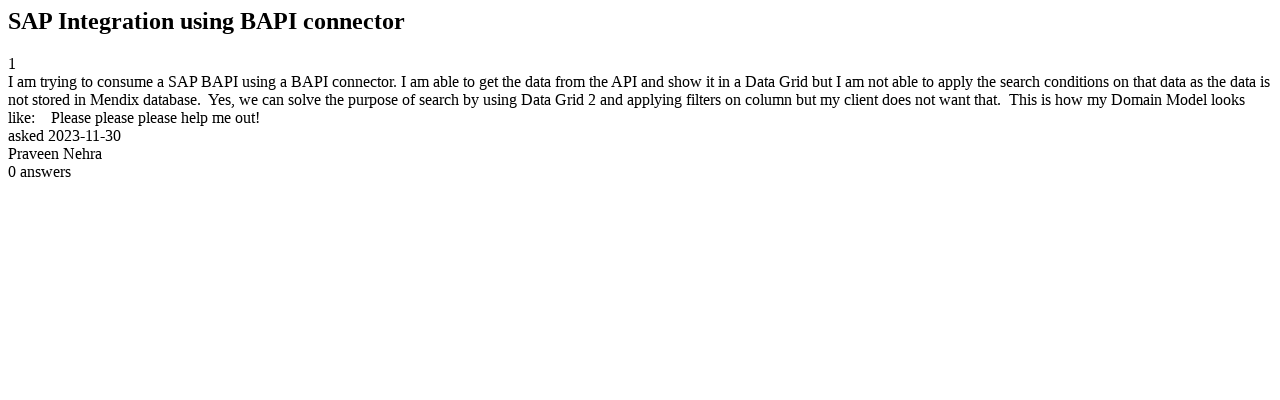

--- FILE ---
content_type: text/html;charset=utf-8
request_url: https://community.mendix.com/link/spaces/integrations/questions/130161
body_size: 809
content:
<html>
<head>
	<title>SAP Integration using BAPI connector | Mendix Forum</title>
	<meta name="Description" content="I am trying to consume a SAP BAPI using a BAPI connector. I am able to get the data from the API and show it in a Data Grid but I am not able to apply the search conditions on that data as the data is not stored in Mendix database. 
Yes, we can solve the purpose of search by using Data Grid 2 and applying filters on column but my client does not want that. 
This is how my Domain Model looks like: 

 
Please please please help me out!
">
</head>
<body itemscope itemtype="https://schema.org/QAPage">
	<div itemprop="mainEntity" itemscope itemtype="https://schema.org/Question">
		<h2 itemprop='name'>SAP Integration using BAPI connector</h2>
		<div itemprop='upvoteCount'>1</div>
		<div itemprop='text'>I am trying to consume a SAP BAPI using a BAPI connector. I am able to get the data from the API and show it in a Data Grid but I am not able to apply the search conditions on that data as the data is not stored in Mendix database.&nbsp; Yes, we can solve the purpose of search by using Data Grid 2 and applying filters on column but my client does not want that.&nbsp; This is how my Domain Model looks like:&nbsp; &nbsp; Please please please help me out!</div>
		<div>asked
			<time itemprop='dateCreated' datetime='2023-11-30'>2023-11-30</time>
		</div>
		<div itemprop='author' itemscope itemtype='https://schema.org/Person'><span itemprop='name'>Praveen Nehra</span></div>
		<div><span itemprop='answerCount'>0</span> answers</div>
		
	</div>

</body>

</html>
